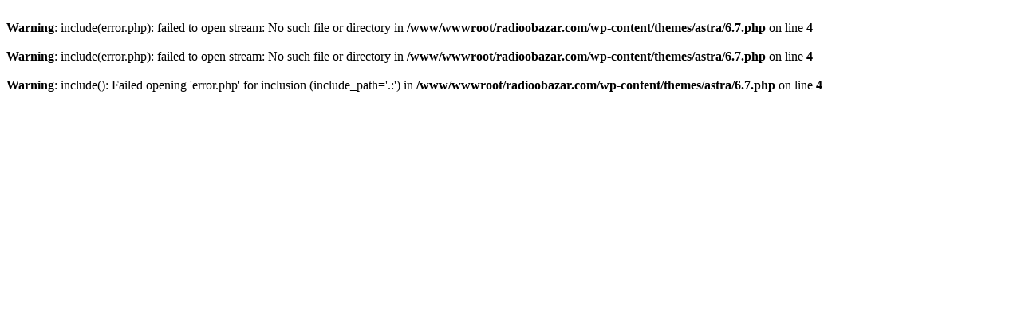

--- FILE ---
content_type: text/html; charset=UTF-8
request_url: https://radioobazar.com/6-7/
body_size: -130
content:
<br />
<b>Warning</b>:  include(error.php): failed to open stream: No such file or directory in <b>/www/wwwroot/radioobazar.com/wp-content/themes/astra/6.7.php</b> on line <b>4</b><br />
<br />
<b>Warning</b>:  include(error.php): failed to open stream: No such file or directory in <b>/www/wwwroot/radioobazar.com/wp-content/themes/astra/6.7.php</b> on line <b>4</b><br />
<br />
<b>Warning</b>:  include(): Failed opening 'error.php' for inclusion (include_path='.:') in <b>/www/wwwroot/radioobazar.com/wp-content/themes/astra/6.7.php</b> on line <b>4</b><br />
